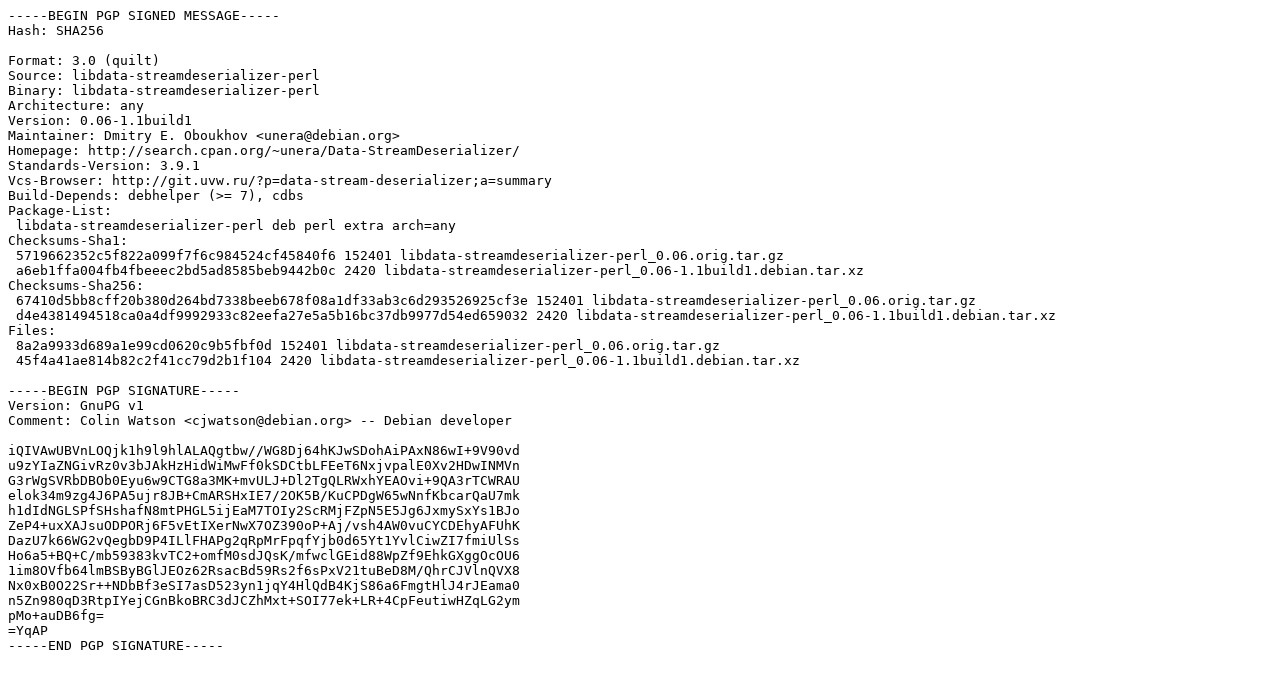

--- FILE ---
content_type: text/prs.lines.tag
request_url: https://ubuntu.hi.no/archive/pool/universe/libd/libdata-streamdeserializer-perl/libdata-streamdeserializer-perl_0.06-1.1build1.dsc
body_size: 1973
content:
-----BEGIN PGP SIGNED MESSAGE-----
Hash: SHA256

Format: 3.0 (quilt)
Source: libdata-streamdeserializer-perl
Binary: libdata-streamdeserializer-perl
Architecture: any
Version: 0.06-1.1build1
Maintainer: Dmitry E. Oboukhov <unera@debian.org>
Homepage: http://search.cpan.org/~unera/Data-StreamDeserializer/
Standards-Version: 3.9.1
Vcs-Browser: http://git.uvw.ru/?p=data-stream-deserializer;a=summary
Build-Depends: debhelper (>= 7), cdbs
Package-List:
 libdata-streamdeserializer-perl deb perl extra arch=any
Checksums-Sha1:
 5719662352c5f822a099f7f6c984524cf45840f6 152401 libdata-streamdeserializer-perl_0.06.orig.tar.gz
 a6eb1ffa004fb4fbeeec2bd5ad8585beb9442b0c 2420 libdata-streamdeserializer-perl_0.06-1.1build1.debian.tar.xz
Checksums-Sha256:
 67410d5bb8cff20b380d264bd7338beeb678f08a1df33ab3c6d293526925cf3e 152401 libdata-streamdeserializer-perl_0.06.orig.tar.gz
 d4e4381494518ca0a4df9992933c82eefa27e5a5b16bc37db9977d54ed659032 2420 libdata-streamdeserializer-perl_0.06-1.1build1.debian.tar.xz
Files:
 8a2a9933d689a1e99cd0620c9b5fbf0d 152401 libdata-streamdeserializer-perl_0.06.orig.tar.gz
 45f4a41ae814b82c2f41cc79d2b1f104 2420 libdata-streamdeserializer-perl_0.06-1.1build1.debian.tar.xz

-----BEGIN PGP SIGNATURE-----
Version: GnuPG v1
Comment: Colin Watson <cjwatson@debian.org> -- Debian developer

iQIVAwUBVnLOQjk1h9l9hlALAQgtbw//WG8Dj64hKJwSDohAiPAxN86wI+9V90vd
u9zYIaZNGivRz0v3bJAkHzHidWiMwFf0kSDCtbLFEeT6NxjvpalE0Xv2HDwINMVn
G3rWgSVRbDBOb0Eyu6w9CTG8a3MK+mvULJ+Dl2TgQLRWxhYEAOvi+9QA3rTCWRAU
elok34m9zg4J6PA5ujr8JB+CmARSHxIE7/2OK5B/KuCPDgW65wNnfKbcarQaU7mk
h1dIdNGLSPfSHshafN8mtPHGL5ijEaM7TOIy2ScRMjFZpN5E5Jg6JxmySxYs1BJo
ZeP4+uxXAJsuODPORj6F5vEtIXerNwX7OZ390oP+Aj/vsh4AW0vuCYCDEhyAFUhK
DazU7k66WG2vQegbD9P4ILlFHAPg2qRpMrFpqfYjb0d65Yt1YvlCiwZI7fmiUlSs
Ho6a5+BQ+C/mb59383kvTC2+omfM0sdJQsK/mfwclGEid88WpZf9EhkGXggOcOU6
1im8OVfb64lmBSByBGlJEOz62RsacBd59Rs2f6sPxV21tuBeD8M/QhrCJVlnQVX8
Nx0xB0O22Sr++NDbBf3eSI7asD523yn1jqY4HlQdB4KjS86a6FmgtHlJ4rJEama0
n5Zn980qD3RtpIYejCGnBkoBRC3dJCZhMxt+SOI77ek+LR+4CpFeutiwHZqLG2ym
pMo+auDB6fg=
=YqAP
-----END PGP SIGNATURE-----
